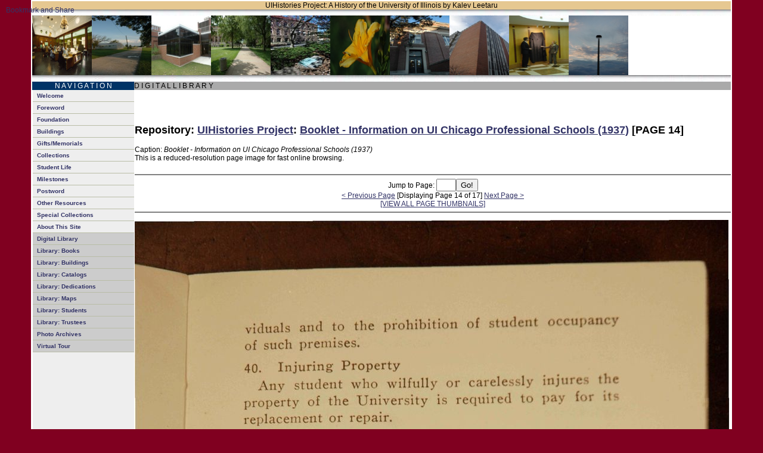

--- FILE ---
content_type: text/html; charset=UTF-8
request_url: https://uihistories.library.illinois.edu/cgi-bin/rview_browsepdf?REPOSID=8&ID=9271&pagenum=13
body_size: 12773
content:
<!DOCTYPE HTML PUBLIC "-//W3C//DTD HTML 3.2 Final//EN">

<HEAD>
<TITLE>UIHistories Project Repository</TITLE>
<LINK REL="stylesheet" TYPE="text/css" href="https://uihistories.library.illinois.edu/default.css" TITLE="fonts">
<META HTTP-EQUIV="Content-Type" CONTENT="text/html; charset=iso-8859-1">
</HEAD>

<body text="#666666" link="#323366" vlink="#C08923" leftmargin="0" topmargin="0" marginwidth="0" marginheight="0" bgcolor="#003366">



<DIV ALIGN=CENTER>

<TABLE BORDER=0 BGCOLOR=#FFFFFF CELLSPACING=1><TR><TD>

<TABLE BORDER=0 CELLPADDING="0" CELLSPACING="0" BORDERCOLOR="#FFFFFF" WIDTH=1000 BGCOLOR=#FFFFFF>

<TR><TD BGCOLOR=#e6c891 COLSPAN=5 ALIGN=CENTER><font color=#000000>UIHistories Project: A History of the University of Illinois by Kalev Leetaru</font></TD></TR>

<TR><TD BGCOLOR=#FFFFFF COLSPAN=5><IMG src="https://uihistories.library.illinois.edu/shadow_upper.jpg" WIDTH=100%></TD></TR>

<TR><TD BGCOLOR=#FFFFFF COLSPAN=5><A HREF="https://uihistories.library.illinois.edu/cgi-bin/viewimg?ID=65759"><IMG SRC="https://uihistories.library.illinois.edu/photoarchive/images/2/SeXGvWUy3SHDGP91qz47rC7K737TAQv5Yu29J3v1HQ6ubth81tA890azWuL14wLnOD47y1W7jwDfgWY7MKu8V0Gw7QM68p291p1rwc3YuuGd1_6794.jpg" BORDER=0 HEIGHT=100 WIDTH=100></A><A HREF="https://uihistories.library.illinois.edu/cgi-bin/viewimg?ID=2720"><IMG SRC="https://uihistories.library.illinois.edu/photoarchive/images/174/HE5tqtK280349a3z1Zh0Hkr9FSbXY953I0X3af4x5vS9mAy0sm4Qu9HJynpd2ljlKqXOq8S8X904R4sa0CBhYsBpm26j8IG30eGSS3syh18IFm_1.jpg" BORDER=0 HEIGHT=100 WIDTH=100></A><A HREF="https://uihistories.library.illinois.edu/cgi-bin/viewimg?ID=6941"><IMG SRC="https://uihistories.library.illinois.edu/photoarchive/images/62/PNCzWX9oiy99V09SRFRj315XAUrZ282NH0g8QtSXPB3k0fpRCl3lg1p6tkgSi5K5olTqmzX9xyi134j1AT4HdrqR5xBYICz87bjCb19zXt05GE1_1.jpg" BORDER=0 HEIGHT=100 WIDTH=100></A><A HREF="https://uihistories.library.illinois.edu/cgi-bin/viewimg?ID=9701"><IMG SRC="https://uihistories.library.illinois.edu/photoarchive/images/150/bZ8Oz1Z74sIi6W02Z40sZUcpmGUB53KJBAQW5qO0nAhzPvyND49wtTDg747KTS3FJ210aXN1otF4p5B5Jpc18g1pZbWKk6ZaG62ulfn2Lx6o55_1.jpg" BORDER=0 HEIGHT=100 WIDTH=100></A><A HREF="https://uihistories.library.illinois.edu/cgi-bin/viewimg?ID=60783"><IMG SRC="https://uihistories.library.illinois.edu/photoarchive/images/60/MoTlh2G80BKDV894vm09Q3n1yq7Hl6NjBnPOfzHmcS9KN89L7ccxiiIyAP8rreeF05y4k64K4GkIfnQUKbRvI55bzyWRFT9xCVg1mY267j3M_6204.jpg" BORDER=0 HEIGHT=100 WIDTH=100></A><A HREF="https://uihistories.library.illinois.edu/cgi-bin/viewimg?ID=73050"><IMG SRC="https://uihistories.library.illinois.edu/photoarchive/images/191/zm16fxhrC6qN6glH3nd6W8uY62L49sZ0vf54VRK49vgktw2ZCT6LyiD7qKPglDP1ml56qEEUy13B38Xx1T9Atc9727c4UH59FLFtFtG6l5_12833.jpg" BORDER=0 HEIGHT=100 WIDTH=100></A><A HREF="https://uihistories.library.illinois.edu/cgi-bin/viewimg?ID=75258"><IMG SRC="https://uihistories.library.illinois.edu/photoarchive/images/27/441W7Q1dE649nogXN30s1nPMnxdmaV2qJb3cU6hG3ser3ITMs199SjD8268pwTI8Ok1FZ179q2L7kR6Ie8Iq9Fw597LZJ6J1IUYIe5pTpEx_32451.jpg" BORDER=0 HEIGHT=100 WIDTH=100></A><A HREF="https://uihistories.library.illinois.edu/cgi-bin/viewimg?ID=49902"><IMG SRC="https://uihistories.library.illinois.edu/photoarchive/images/55/BBizR20vf41eIPoZ2yo853bb6cHhyY24z207kw3FjcpGt5DER885BvnL8FVXe712qpCs1A7s464A9aL229MZ1rtGQeR4yWKM7kRijI46ypz_27601.jpg" BORDER=0 HEIGHT=100 WIDTH=100></A><A HREF="https://uihistories.library.illinois.edu/cgi-bin/viewimg?ID=36706"><IMG SRC="https://uihistories.library.illinois.edu/photoarchive/images/175/xcQ84wspwRRjN1JgHieb2FQ1N4oQMxNF9k7jhmq51MNd4m7344z381m2XfrZyeG4hN84BM3H7rsIKpbqzez35Fa89fdj7C87936rkhkt54TQJk_1.jpg" BORDER=0 HEIGHT=100 WIDTH=100></A><A HREF="https://uihistories.library.illinois.edu/cgi-bin/viewimg?ID=7986"><IMG SRC="https://uihistories.library.illinois.edu/photoarchive/images/80/X6ns0jcB6F6bEx6mbUNqJ1HuR20y3h5QlvnDH3S5F3XkZGza1rMCwrYl10J7L6912897ejJ32NI84q0UH4i7kYcwxUVu36ifE42eACyh7D5M4NH_1.jpg" BORDER=0 HEIGHT=100 WIDTH=100></A></TD></TR>

<TR><TD BGCOLOR=#FFFFFF COLSPAN=5><IMG src="https://uihistories.library.illinois.edu/shadow_lower.jpg" WIDTH=100%></TD></TR>

<TR><TD BGCOLOR=#003366 COLSPAN=2 ALIGN=CENTER> <FONT COLOR=#FFFFFF>N A V I G A T I O N</FONT></TD><TD BGCOLOR=#AAAAAA COLSPAN=3 ALIGN=LEFT>      D I G I T A L  L I B R A R Y</TD></TR>



<TR><TD> </TD><TD VALIGN=TOP BGCOLOR=#EEEEEE WIDTH=100>

<!--NAVBARSTART-->

<div id="sidebar">
 
    <A href="https://uihistories.library.illinois.edu/cgi-bin/cview?SITEID=1&ID=1" class="menuitems">Welcome</A> 

    <A href="https://uihistories.library.illinois.edu/cgi-bin/cview?SITEID=1&ID=312" class="menuitems">Foreword</A>

    <A href="https://uihistories.library.illinois.edu/cgi-bin/cview?SITEID=1&ID=286" class="menuitems">Foundation</A>

    <A href="https://uihistories.library.illinois.edu/cgi-bin/cview?SITEID=1&ID=284" class="menuitems">Buildings</A>

    <A href="https://uihistories.library.illinois.edu/cgi-bin/cview?SITEID=1&ID=291" class="menuitems">Gifts/Memorials</A>

    <A href="https://uihistories.library.illinois.edu/cgi-bin/cview?SITEID=1&ID=294" class="menuitems">Collections</A>

    <A href="https://uihistories.library.illinois.edu/cgi-bin/cview?SITEID=1&ID=330" class="menuitems">Student Life</A>

    <A href="https://uihistories.library.illinois.edu/cgi-bin/cview?SITEID=1&ID=315" class="menuitems">Milestones</A>

    <A href="https://uihistories.library.illinois.edu/cgi-bin/cview?SITEID=1&ID=313" class="menuitems">Postword</A>

    <A href="https://uihistories.library.illinois.edu/cgi-bin/cview?SITEID=1&ID=314" class="menuitems">Other Resources</A>

    <A href="https://uihistories.library.illinois.edu/cgi-bin/cview?SITEID=1&ID=341" class="menuitems">Special Collections</A>

    <A href="https://uihistories.library.illinois.edu/cgi-bin/cview?SITEID=1&ID=340" class="menuitems">About This Site</A>

    <A href="https://uihistories.library.illinois.edu/cgi-bin/rview?REPOSID=8" class="menuitems" style="background: #CCCCCC">Digital Library</A>

    <A href="https://uihistories.library.illinois.edu/cgi-bin/rview_search?mode=search&REPOSID=8&DOCTYPE_BOOK=on" class="menuitems" style="background: #CCCCCC">Library: Books</A>
    <A href="https://uihistories.library.illinois.edu/cgi-bin/rview_search?mode=search&REPOSID=8&DOCTYPE_BUILDINGS=on" class="menuitems" style="background: #CCCCCC">Library: Buildings</A>
    <A href="https://uihistories.library.illinois.edu/cgi-bin/rview_search?mode=search&REPOSID=8&DOCTYPE_COURSECATALOGS=on" class="menuitems" style="background: #CCCCCC">Library: Catalogs</A>
    <A href="https://uihistories.library.illinois.edu/cgi-bin/rview_search?mode=search&REPOSID=8&DOCTYPE_BUILDINGDEDICATION=on" class="menuitems" style="background: #CCCCCC">Library: Dedications</A>
    <A href="https://uihistories.library.illinois.edu/cgi-bin/rview_search?mode=search&REPOSID=8&DOCTYPE_MAP=on" class="menuitems" style="background: #CCCCCC">Library: Maps</A>
    <A href="https://uihistories.library.illinois.edu/cgi-bin/rview_search?mode=search&REPOSID=8&DOCTYPE_STUDENTLIFE=on" class="menuitems" style="background: #CCCCCC">Library: Students</A>
    <A href="https://uihistories.library.illinois.edu/cgi-bin/rview_search?mode=search&REPOSID=8&DOCTYPE_BOT=on" class="menuitems" style="background: #CCCCCC">Library: Trustees</A>

    <A href="https://uihistories.library.illinois.edu/photoarchive/" class="menuitems" style="background: #CCCCCC">Photo Archives</A>

    <A href="https://uihistories.library.illinois.edu/virtualtour/" class="menuitems" style="background: #CCCCCC">Virtual Tour</A>

</div>

<!--NAVBAREND-->

</TD><TD> </TD><TD WIDTH=900 VALIGN=TOP>

<!-- AddThis Button BEGIN -->
<div style="position:absolute;z-index: 20;top: 10px;left: 10px;"><a class="addthis_button" href="http://www.addthis.com/bookmark.php?v=250&username=leetaru"><img src="http://s7.addthis.com/static/btn/v2/lg-share-en.gif" width="125" height="16" alt="Bookmark and Share" style="border:0"/></a><script type="text/javascript" src="http://s7.addthis.com/js/250/addthis_widget.js#username=leetaru"></script></div>
<!-- AddThis Button END -->
<BR><BR>









<!-- <WEBEDITOR_TITLE> </WEBEDITOR_TITLE> --><!--WEBEDITOR_BODYSTART--><BR>


<h2>Repository: <A HREF="https://uihistories.library.illinois.edu/cgi-bin/rview?REPOSID=8">UIHistories Project</A>: <A HREF="https://uihistories.library.illinois.edu/cgi-bin/rview?REPOSID=8&ID=9271">Booklet - Information on UI Chicago Professional Schools (1937)</A> [PAGE 14]</h2>Caption: <I>Booklet - Information on UI Chicago Professional Schools (1937)</I><br>This is a reduced-resolution page image for fast online browsing. <br><FORM ACTION="https://uihistories.library.illinois.edu/cgi-bin/rview_browsepdf"><INPUT TYPE=HIDDEN NAME="ID" VALUE="9271"><INPUT TYPE=HIDDEN NAME="REPOSID" VALUE="8"><INPUT TYPE=HIDDEN NAME="directjump" VALUE="1"><BR><HR NOSHADE><CENTER>Jump to Page: <INPUT TYPE=TEXT NAME="pagenum" SIZE=2><INPUT TYPE=SUBMIT VALUE="Go!"><br><A HREF="https://uihistories.library.illinois.edu/cgi-bin/rview_browsepdf?REPOSID=8&ID=9271&pagenum=12">&lt; Previous Page</A> [Displaying Page 14 of 17] <A HREF="https://uihistories.library.illinois.edu/cgi-bin/rview_browsepdf?REPOSID=8&ID=9271&pagenum=14">Next Page &gt;</A><BR><A HREF="https://uihistories.library.illinois.edu/cgi-bin/rview_browsepdf?REPOSID=8&ID=9271&pagenum=13&mode=thumbview">[VIEW ALL PAGE THUMBNAILS]</A></CENTER><HR NOSHADE></FORM><A HREF="https://uihistories.library.illinois.edu/cgi-bin/rview_browsepdf?REPOSID=8&ID=9271&pagenum=14"><IMG SRC="https://uihistories.library.illinois.edu/REPOSITORYCACHE/122/h3DR4Amc9Ipep674ua3c0R461w3l26if1s2UBln7JwfW0klThdz56C6T83YCD3XGm6E62Br7bN0o0B3GFf34EVaOTxirwS3QkO3g328nD09_7646-13.jpg"></A><BR><BR><HR NOSHADE><H3>EXTRACTED TEXT FROM PAGE:</H3><BR><BR><P>viduals and to the prohibition of studr.it o&lt; upaac!</P><P> of such premises. 40. I n j u r i n g P r o p e r t y Any student who wilfully or carele ly injure the property of the U n i v e r s i t y is required to pay for it replacement or repair. 41. Civil Offenses A n y student fined or imprisoned by the civil a u t h o r ities thereby b e c o m e s liable to U n i v e r s i t y di cipline 42. Advertising in U n i v e r s i t y Buildings T h e p o s t i n g or d i s t r i b u t i o n in U n i v e r s i t y buildifl of advertisements for the p r o m o t i o n of c o m m e r c i a l interests is prohibited. 43. Closing T i m e for Buildings T h e buildings of t h e U n i v e r s i t y are closed at p. m., except as o t h e r w i s e provided. 6:00</P><P> </P><P> 44. E n t e r t a i n m e n t s and Social F u n c t i o n s All e n t e r t a i n m e n t s and social functions o c c u r r i n g in University b u i l d i n g s , m u s t begin not later than p . m . and close by 12:00. M a n a g e r s of ov its are • held responsible for b e g i n n i n g functions p r o m p t l y at the scheduled time. A r r a n g e m e n t s for the u - e of U n i v e r s i t y b u i l d i n g s are m a d e t h r o u g h the D&lt; i's Office. 45. Use of U n i v e r s i t y R o o m s by S t u d e n t tions Organist</P><P> </P><P> Re ular use of University rooms by re* dent organizations is under the jurisdiction</P><P> Dean of the college c o n c e r n e d . 46. Rules R e g u l a t i n g Class Or ani ations and</P><P> </P><P> 1 stu ll</P><P> </P><P> Elections Claa when organized, shall abide 1M tl</P><P> ing i ulei :</P><P> </P><P> &gt;Uo*</P><P> </P><P> ( i) A (la hall include those ,, A\\s in the I allege offi&lt; &lt; | , ( |, e u , |v 0 | tl • eai in o,i]. tiou. I The &lt;&gt;(l'u en ol eat h eia | di</P><P> Ptt lr.il,</P><P> l</P><P> </P><P> lri.</P><P> </P><P> m</P><P> </P><P> i ,</P><P> </P><P> \</P><P> </P><P> 1',,</P><P> </P><P> iclcnt.</P><P> </P><P> Srr.rlatN .</P><P> </P><P> |</P><P> </P><P> t</P><P> </P><P> r.i</P><P> </P><P> J am</P><P> </P><P> it A i m -., and tin r&lt;* &lt; . m m [lot</P><P> </P><P> ' ''</P><P> tiv&lt;</P><P> 1 U</P><P> </P><P> '</P><P> </P><P> '</P><P> '</P><P> , , r</P><P> </P><P> IKIM</P><P> </P><P> «di. . ,•* shall</P><P> '»' I Hi I IW</P><P> </P><P> utitutt the i u</P><P> ttllll ( h i M%U</P><P> </P><P> '</P><P> </P><P> -IIIIIIIII</P><P> l l,r</P><P> </P><P> 11 i h e ( l a .</P><P> </P><P> </P>





<!--WEBEDITOR_BODYEND-->









</TD><TD> </TD></TR>

<TR><TD BGCOLOR=#e6c891 COLSPAN=5 ALIGN=CENTER>  </TD></TR>

</TABLE>

</TD></TR></TABLE>

<BR>

<div class="footer">© 2004-2011 Kalev Leetaru<BR>
For questions or historical corrections, please email <A HREF="mailto:illiarch@illinois.edu"><font color=#ffffff>illiarch@illinois.edu</font></A> <BR>

Header images from <A href="https://uihistories.library.illinois.edu/">UIHistories Phantasm Photographic Archives</A>.

</div>

</DIV>
<br><br><br>

</body>

